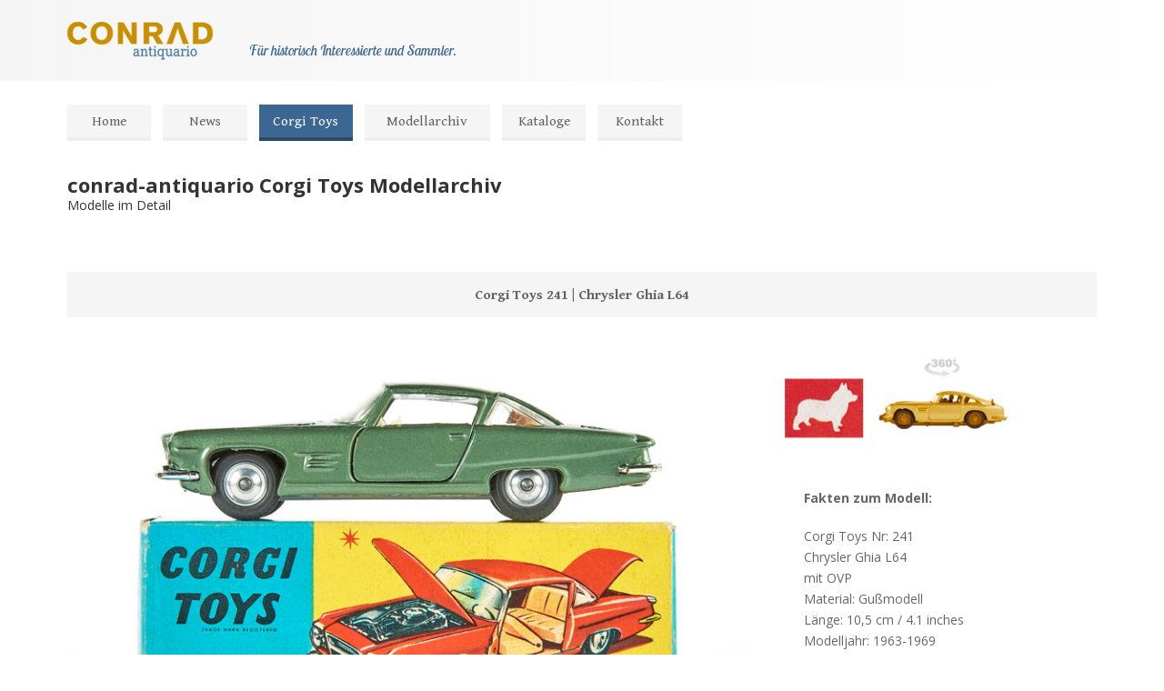

--- FILE ---
content_type: text/html; charset=UTF-8
request_url: http://conradantiquario.de/content/model/corgi/corgi-241-ghia.html
body_size: 2501
content:
<!DOCTYPE html>
<html lang="de">
    <head>
        <meta charset="utf-8">
        <link rel="shortcut icon" href="../../../favicon.ico">
        <title>Corgi Toys 241 Chrysler Ghia L64</title>
        <meta name="description" content="conrad-antiquario Corgi Toys No. 241 Chrysler Ghia L64. Corgi Toys Modellarchiv. Corgi Toys Gußmodelle. Corgi Toys Verkehrsmodelle. Corgi Toys Modellautos. Corgi Toys die-cast metal models. Corgi Toys scale models. Corgi cars. Corgi Toys Made in England">
        <meta name="viewport" content="width=device-width, initial-scale=1.0">
        <link href="../../../css/zoom.min.css" rel="stylesheet" media="all">
        <link href="../../../css/threesixty.css" rel="stylesheet" media="all">
        <link href="../../../css/lightbox.css" rel="stylesheet" media="all">
        <script src="//ajax.googleapis.com/ajax/libs/jquery/2.1.0/jquery.min.js"></script>
        <script src="../../../js/lightbox.min.js"></script>
    </head>
    <body class="news" id="menu">
        <header role="banner" id="nomenu">
            <div class="inside">
                <div class="hgroup">
                    <div>
                        <figure><a href="../../../index.html"><img src="../../../img/logo/ca_logo_240.png" alt="conrad antiquario logo"></a></figure></div>
                </div>
                <div class="hclaim">
                    <p>Für historisch Interessierte und Sammler.</p> </div>
            </div>
        </header>
        <nav role="navigation" class="clear" id="nav">
            <ul id="navlist">
                <li class=""><a href="../../../index.html">Home</a></li>
                <li><a href="../../../news.html">News</a></li>
                <li class="active menupoint-middle"><a href="">Corgi Toys</a>
                    <ul id="navlist3">
                        <li><a href="corgi-modellarchiv.html" title="Corgi Toys Modellarchiv">Modellarchiv</a></li>
                        <li><a href="../../corgitoys-katalogservice.html" title="Corgi Toys Katalogservice">Kataloge</a></li>
                    </ul></li>
                <li class="menupoint-long"><a href="../../../modellarchiv.html">Modellarchiv</a></li>
                <li class=""><a href="../../../katalogservice.html">Kataloge</a></li>
                <li class="kontakt"><a href="../../../kontakt.html">Kontakt</a></li>
            </ul>
            <div class="menubutton">
                <a href="#menu" class="shownavlist">Menü</a>
                <a href="#nomenu" class="hidenavlist">Menü</a>
            </div>
        </nav>
        <div class="wrap">
            <main role="main">
                <section id="content">
                    <header class="bottom2em grid12">
                        <h2>conrad-antiquario Corgi Toys Modellarchiv</h2>
                        <p>Modelle im Detail</p>
                    </header>
                    <article>
                        <h4 class="wiking-box grid12 clear">Corgi Toys 241 | Chrysler Ghia L64</h4>
                    </article>
                    <div class="grid8 clear">
                        <figure class="img-zoom">
                            <a href="../../../img/model/corgi/241_ghia/241_ghia.jpg" data-lightbox="ghia" data-title="Corgi Toys 241 Chrysler Ghia L64"> <img src="../../../img/model/corgi/241_ghia/241_ghia_thumb.jpg" alt="Corgi Toys 241 Chrysler Ghia L64"> </a>
                        </figure>
                    </div>
                    <div class="grid3 img-hidden">
                        <figure class="wk-grafik img-zoom">
                            <img src="../../../img/model/corgi/similar/corgi_grafik.jpg" alt="">
                        </figure>
                    </div>
                    
                    <article class="grid4">
                        <div class="wk-description">
                            <h4>Fakten zum Modell:</h4>
                            <p>Corgi Toys Nr: 241<br>
                                Chrysler Ghia L64<br>
                                mit OVP<br>
                                Material: Gußmodell<br>
                                Länge: 10,5 cm / 4.1 inches<br>
                                Modelljahr: 1963-1969
                            </p>
                        </div> 
                    </article>
                    <div class="grid2 top2em clear">
                        <figure class="img-zoom">
                            <a href="../../../img/model/corgi/241_ghia/241_ghia_01.jpg" data-lightbox="corgi-241" data-title="Corgi Toys 241 Chrysler Ghia L64"> <img src="../../../img/model/corgi/241_ghia/241_ghia_01_thumb.jpg" alt="Corgi Toys 241 Chrysler Ghia L64"> </a>
                            <figcaption>Modelldetails</figcaption></figure>
                    </div>
                    <div class="grid2 top2em">
                        <figure class="img-zoom">
                            <a href="../../../img/model/corgi/241_ghia/241_ghia_02.jpg" data-lightbox="corgi-241" data-title="Corgi Toys 241 Chrysler Ghia L64"> <img src="../../../img/model/corgi/241_ghia/241_ghia_02_thumb.jpg" alt="Corgi Toys 241 Chrysler Ghia L64"> </a>
                        </figure>
                    </div>
                    <div class="grid2 top2em">
                        <figure class="img-zoom">
                            <a href="../../../img/model/corgi/241_ghia/241_ghia_03.jpg" data-lightbox="corgi-241" data-title="Corgi Toys 241 Chrysler Ghia L64"> <img src="../../../img/model/corgi/241_ghia/241_ghia_03_thumb.jpg" alt="Corgi Toys 241 Chrysler Ghia L64"> </a>
                        </figure>
                    </div>
                    <div class="grid2 top2em">
                        <figure class="img-zoom">
                            <a href="../../../img/model/corgi/241_ghia/241_ghia_04.jpg" data-lightbox="corgi-241" data-title="Corgi Toys 241 Chrysler Ghia L64"> <img src="../../../img/model/corgi/241_ghia/241_ghia_04_thumb.jpg" alt="Corgi Toys 241 Chrysler Ghia L64"> </a>
                        </figure>
                    </div>
                    <div class="grid2 top2em">
                        <figure class="img-zoom">
                            <a href="../../../img/model/corgi/241_ghia/241_ghia_05.jpg" data-lightbox="corgi-241" data-title="Corgi Toys 241 Chrysler Ghia L64"> <img src="../../../img/model/corgi/241_ghia/241_ghia_05_thumb.jpg" alt="Corgi Toys 241 Chrysler Ghia L64"> </a>
                        </figure>
                    </div>
                    <div class="grid2 top2em">
                        <figure class="img-zoom">
                            <a href="../../../img/model/corgi/241_ghia/241_ghia_06.jpg" data-lightbox="corgi-241" data-title="Corgi Toys 241 Chrysler Ghia L64"> <img src="../../../img/model/corgi/241_ghia/241_ghia_06_thumb.jpg" alt="Corgi Toys 241 Chrysler Ghia L64"> </a>
                        </figure>
                    </div>
                    <div class="grid12 top2em bottom1em clear">
                        <div class="threesixty chrysler">
                            <div class="spinner">
                                <span>0%</span>
                            </div>
                            <ol class="threesixty_images"></ol>
                        </div>
                    </div>
                    <div class="grid6 top1em bottom2em">
                        <figure class="img-zoom">
                            <a href="../../../img/model/corgi/241_ghia/241_ghia_07.jpg" data-lightbox="corgi-241-2" data-title="Corgi Toys 241 Chrysler Ghia L64"> <img src="../../../img/model/corgi/241_ghia/241_ghia_07_thumb.jpg" alt="Corgi Toys 241 Chrysler Ghia L64"> </a>
                        </figure>
                    </div>
                    <div class="grid6 top1em bottom2em">
                        <figure class="img-zoom">
                            <a href="../../../img/model/corgi/241_ghia/241_ghia_08.jpg" data-lightbox="corgi-241-2" data-title="Corgi Toys 241 Chrysler Ghia L64"> <img src="../../../img/model/corgi/241_ghia/241_ghia_08_thumb.jpg" alt="Corgi Toys 241 Chrysler Ghia L64"> </a>
                        </figure>
                    </div>
                    <article>
                        <h4 class="wiking-box grid12 clear">Corgi Toys | 241 Chrysler Ghia L64 | OVP</h4>
                    </article>
                    <div class="grid4 top1em bottom2em">
                        <figure class="img-zoom">
                            <a href="../../../img/model/corgi/241_ghia/241_ghia_09.jpg" data-lightbox="corgi-241-ovp" data-title="Corgi Toys 241 Chrysler Ghia L64 OVP"> <img src="../../../img/model/corgi/241_ghia/241_ghia_09_thumb.jpg" alt="Corgi Toys 241 Chrysler Ghia L64 OVP"> </a>
                        </figure>
                    </div>
                    <div class="grid4 top1em bottom2em">
                        <figure class="img-zoom">
                            <a href="../../../img/model/corgi/241_ghia/241_ghia_10.jpg" data-lightbox="corgi-241-ovp" data-title="Corgi Toys 241 Chrysler Ghia L64 OVP"> <img src="../../../img/model/corgi/241_ghia/241_ghia_10_thumb.jpg" alt="Corgi Toys 241 Chrysler Ghia L64 OVP"> </a>
                        </figure>
                    </div>
                    <div class="grid4 top1em bottom2em">
                        <figure class="img-zoom">
                            <a href="../../../img/model/corgi/241_ghia/241_ghia_11.jpg" data-lightbox="corgi-241-ovp" data-title="Corgi Toys 241 Chrysler Ghia L64 OVP"> <img src="../../../img/model/corgi/241_ghia/241_ghia_11_thumb.jpg" alt="Corgi Toys 241 Chrysler Ghia L64 OVP"> </a>
                        </figure>
                    </div>
                    <article>
                        <h4 class="wiking-box grid12 clear">Weitere Modelle</h4>
                    </article>
                    <div class="grid3 top1em clear">
                        <figure class="img-zoom similar">
                            <a href="corgi-483-dodge.html"><img src="../../../img/model/corgi/similar/483_similar.jpg" alt="Corgi Toys 483 Dodge Kew Fargo Tipper"></a>
                            <figcaption class="similar">483 Dodge Kew Fargo Tipper</figcaption></figure>
                    </div>
                    <div class="grid3 top1em">
                        <figure class="img-zoom similar">
                            <a href="corgi-261-aston-martin.html"><img src="../../../img/model/corgi/similar/261_similar.jpg" alt="Corgi Toys 261 Aston Martin D.B.5"></a>
                            <figcaption class="similar">261 Aston Martin D.B.5</figcaption></figure>
                    </div>
                    <div class="grid3 top1em">
                        <figure class="img-zoom similar">
                            <a href="corgi-314-ferrari.html"><img src="../../../img/model/corgi/similar/314_similar.jpg" alt="Corgi Toys 314 Ferrari Berlinetta 250 Le Mans"></a>
                            <figcaption class="similar">314 Ferrari Berlinetta 250 Le Mans</figcaption></figure>
                    </div>
                    <div class="grid3 top1em bottom2em">
                        <figure class="img-zoom similar">
                            <a href="corgi-238-jaguar.html"><img src="../../../img/model/corgi/similar/238_similar.jpg" alt="Corgi Toys 238 Jaguar Mark X"></a>
                            <figcaption class="similar">238 Jaguar Mark X</figcaption></figure>
                    </div>
                    <div class="button-weiter grid3 bottom2em clear">
                        <ul>
                            <li class=""><a href="corgi-modellarchiv.html">zurück zur Modellübsicht&nbsp;&nbsp;&#9664;</a></li>
                        </ul>
                    </div>
                </section>
            </main>
        </div>
        <footer role="contentinfo" class="clear">
            <div class="inside">
                <div class="footercontent">
                    <small>&copy; <time datetime="2020">2020</time> conrad-antiquario | <a href="../../../impressum.html">Impressum & Datenschutz</a> | <a href="../../../kontakt.html">Kontakt</a> </small>
                    <address>
                        <small>conrad-antiquario | Breitenbachstr. 34-36 | 13509 Berlin | Germany </small>
                    </address>
                </div>
            </div>
        </footer>
        <!-- Piwik -->
<script type="text/javascript">
  var _paq = _paq || [];
  _paq.push(['trackPageView']);
  _paq.push(['enableLinkTracking']);
  (function() {
    var u="//piwik.conradantiquario.de/";
    _paq.push(['setTrackerUrl', u+'piwik.php']);
    _paq.push(['setSiteId', 1]);
    var d=document, g=d.createElement('script'), s=d.getElementsByTagName('script')[0];
    g.type='text/javascript'; g.async=true; g.defer=true; g.src=u+'piwik.js'; s.parentNode.insertBefore(g,s);
  })();
</script>
<noscript><p><img src="//piwik.conradantiquario.de/piwik.php?idsite=1" style="border:0;" alt="" /></p></noscript>
<!-- End Piwik Code -->
        <script src="../../../js/threesixty.min.js"></script>
        <script type="text/javascript">
            window.onload = init;
            var chrysler;
            function init() {
                chrysler = $('.chrysler').ThreeSixty({
                    totalFrames: 72,
                    endFrame: 10,
                    currentFrame: 72,
                    imgList: '.threesixty_images',
                    progress: '.spinner',
                    imagePath: '../../../img/model/corgi/241_ghia/360/',
                    filePrefix: '',
                    ext: '.jpg',
                    height: 587,
                    width: 1180,
                    navigation: true,
                    responsive: true
                });
            }
        </script>
    </body>
</html>


--- FILE ---
content_type: text/css
request_url: http://conradantiquario.de/css/threesixty.css
body_size: 599
content:
.threesixty {
    position: relative;
    overflow: hidden;
    margin: 0 auto;
}
.threesixty .threesixty_images {
    display: none;
    list-style: none;
    margin: 0;
    padding: 0;
}
.threesixty .threesixty_images img {
    position: absolute;
    top: 0;
    width: 100%;
    height: auto;
}
.threesixty .threesixty_images img.previous-image {
    visibility: hidden;

}
.threesixty .threesixty_images img.current-image {
    visibility: visible;

}
.threesixty .spinner {
    width: 60px;
    display: block;
    margin: 0 auto;
    height: 30px;
    background: #333;
    background: rgba(0, 0, 0, 0.7);
    -webkit-border-radius: 5px;
    -moz-border-radius: 5px;
    border-radius: 5px;
}
.threesixty .spinner span {
    font-family: Arial, "MS Trebuchet", sans-serif;
    font-size: 12px;
    font-weight: bolder;
    color: #FFF;
    text-align: center;
    line-height: 30px;
    display: block;
}
.threesixty .nav_bar {
    position: absolute;
    bottom: 10px;
    left: 10px;
    z-index: 11;
}
.threesixty .nav_bar a {
    display: block;
    width: 32px;
    height: 32px;
    float: left;
    background: url(../img/wiking/360degree/sprites.png) no-repeat;
    text-indent: -99999px;
}
.threesixty .nav_bar a.nav_bar_play {
    background-position: 0 0 !important;
}
.threesixty .nav_bar a.nav_bar_previous {
    background-position: 0 -73px !important;
}
.threesixty .nav_bar a.nav_bar_stop {
    background-position: 0 -37px !important;
}
.threesixty .nav_bar a.nav_bar_next {
    background-position: 0 -104px !important;
}
/* html */
.threesixty:-webkit-full-screen {
    background: #ffffff;
    width: 100%;
    height: 100%;
    margin-top: 0;
    padding-top: 200px;
}
.threesixty:-moz-full-screen {
    background: #ffffff;
    width: 100%;
    height: 100%;
    margin-top: 0;
    padding-top: 200px;
}
